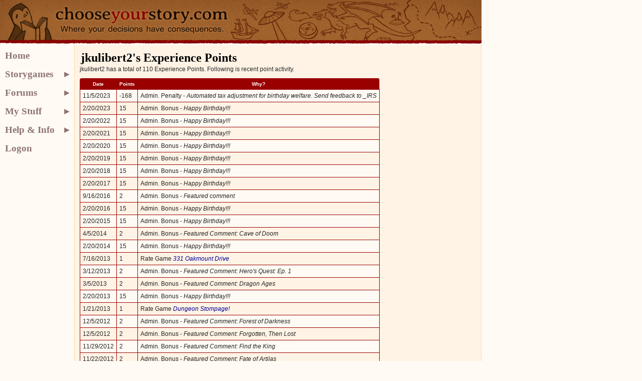

--- FILE ---
content_type: text/html; charset=utf-8
request_url: https://chooseyourstory.com/user/points?username=jkulibert2
body_size: 6282
content:
<!DOCTYPE html>
<html><head><meta http-equiv="Content-Type" content="text/html; charset=utf-8" /><link rel="icon" type="image/x-icon" href="/Resources/Images/favicon.ico" /><script type="text/javascript" src="../Resources/jQuery/jquery-1.7.1.min.js"></script>
<link type="text/css" rel="stylesheet" href="../Resources/Styles/Primary.css?23.22" /><link type="text/css" rel="stylesheet" href="../Resources/Styles/layout.css?23.22" /><link type="text/css" rel="stylesheet" href="../App_Themes/CYS/Styles.css?23.22" /><title>
	 > ChooseYourStory.com
</title></head>
    <body>
<div id="HeaderContainer">
    <div class="fixed-width-container"><div class="header-alerts-container"><div class="message-container"></div></div>
		<script type="text/javascript">
		$(function () {var thisfn = arguments.callee;$.ajax({ url: '/alerts', dataType: 'json', type: 'POST' }).success(function (messages) {if (messages && messages.length > 0) {$('.header-alerts-container').addClass(messages[0].type).fadeIn(1000);$('.header-alerts-container .message-container').append('<div class="message"><a href="' + messages[0].url + '">' + messages[0].message + '</a></div>');window.setInterval(function () {$('.header-alerts-fixed .message').fadeTo(500, .33).fadeTo(500, 1);}, messages[0].level == 'error' ? 3000 : 30000);return;}window.setTimeout(thisfn, 5000);});});
		</script>
		
    </div>
    <div class="header-contents fixed-width-container">
        <div class="header-logo">
            <a href="/"><img src="/Resources/Images/Layout/masthead.png" alt="ChooseYourStory.com"  /></a>
        </div>
    </div>
</div>
<div id="BodyContainer" class="fixed-width-container">
    <div class="main-content"><form method="post" action="./points?username=jkulibert2" id="ctl03">
		<div class="aspNetHidden">
		<input type="hidden" name="__VIEWSTATE" id="__VIEWSTATE" value="/wEPDwUBMGRk/E/TGpWCYqp95qTMQJu498+WQuPr8vI8cUlpvWyMtJE=" />
		</div>

		<div class="aspNetHidden">

			<input type="hidden" name="__VIEWSTATEGENERATOR" id="__VIEWSTATEGENERATOR" value="C27C4D20" />
		</div>		<h1>
			jkulibert2&#39;s Experience Points
		</h1><div class="subH1">
			jkulibert2 has a total of 110 Experience Points. Following is recent point activity.
		</div><table class="styled-table">
			<tr>
				<th>Date</th><th>Points</th><th>Why?</th>
			</tr><tr>
				<td>11/5/2023</td><td>-168</td><td>Admin. Penalty  - <em>Automated tax adjustment for birthday welfare. Send feedback to _IRS</em></td>
			</tr><tr>
				<td>2/20/2023</td><td>15</td><td>Admin. Bonus  - <em>Happy Birthday!!!</em></td>
			</tr><tr>
				<td>2/20/2022</td><td>15</td><td>Admin. Bonus  - <em>Happy Birthday!!!</em></td>
			</tr><tr>
				<td>2/20/2021</td><td>15</td><td>Admin. Bonus  - <em>Happy Birthday!!!</em></td>
			</tr><tr>
				<td>2/20/2020</td><td>15</td><td>Admin. Bonus  - <em>Happy Birthday!!!</em></td>
			</tr><tr>
				<td>2/20/2019</td><td>15</td><td>Admin. Bonus  - <em>Happy Birthday!!!</em></td>
			</tr><tr>
				<td>2/20/2018</td><td>15</td><td>Admin. Bonus  - <em>Happy Birthday!!!</em></td>
			</tr><tr>
				<td>2/20/2017</td><td>15</td><td>Admin. Bonus  - <em>Happy Birthday!!!</em></td>
			</tr><tr>
				<td>9/16/2016</td><td>2</td><td>Admin. Bonus  - <em>Featured comment</em></td>
			</tr><tr>
				<td>2/20/2016</td><td>15</td><td>Admin. Bonus  - <em>Happy Birthday!!!</em></td>
			</tr><tr>
				<td>2/20/2015</td><td>15</td><td>Admin. Bonus  - <em>Happy Birthday!!!</em></td>
			</tr><tr>
				<td>4/5/2014</td><td>2</td><td>Admin. Bonus  - <em>Featured Comment: Cave of Doom</em></td>
			</tr><tr>
				<td>2/20/2014</td><td>15</td><td>Admin. Bonus  - <em>Happy Birthday!!!</em></td>
			</tr><tr>
				<td>7/16/2013</td><td>1</td><td>Rate Game <a id="ctl48" href="/story/331_Oakmount_Drive.aspx" style="font-style:italic">331 Oakmount Drive</a></td>
			</tr><tr>
				<td>3/12/2013</td><td>2</td><td>Admin. Bonus  - <em>Featured Comment: Hero&#39;s Quest: Ep. 1</em></td>
			</tr><tr>
				<td>3/5/2013</td><td>2</td><td>Admin. Bonus  - <em>Featured Comment: Dragon Ages</em></td>
			</tr><tr>
				<td>2/20/2013</td><td>15</td><td>Admin. Bonus  - <em>Happy Birthday!!!</em></td>
			</tr><tr>
				<td>1/21/2013</td><td>1</td><td>Rate Game <a id="ctl60" href="/story/Dungeon_Stompage!.aspx" style="font-style:italic">Dungeon Stompage!</a></td>
			</tr><tr>
				<td>12/5/2012</td><td>2</td><td>Admin. Bonus  - <em>Featured Comment: Forest of Darkness</em></td>
			</tr><tr>
				<td>12/5/2012</td><td>2</td><td>Admin. Bonus  - <em>Featured Comment: Forgotten, Then Lost</em></td>
			</tr><tr>
				<td>11/29/2012</td><td>2</td><td>Admin. Bonus  - <em>Featured Comment: Find the King</em></td>
			</tr><tr>
				<td>11/22/2012</td><td>2</td><td>Admin. Bonus  - <em>Featured Comment: Fate of Artilas</em></td>
			</tr><tr>
				<td>11/15/2012</td><td>2</td><td>Admin. Bonus  - <em>Featured Comment: Attack of the Grue</em></td>
			</tr><tr>
				<td>7/30/2012</td><td>2</td><td>Admin. Bonus  - <em>Featured Comment: Happiness Test</em></td>
			</tr><tr>
				<td>4/29/2012</td><td>1</td><td>Rate Game <a id="ctl81" href="/story/Find_the_King.aspx" style="font-style:italic">Find the King</a></td>
			</tr><tr>
				<td>4/29/2012</td><td>1</td><td>Rate Game <a id="ctl84" href="/story/.aspx" style="font-style:italic"></a></td>
			</tr><tr>
				<td>2/20/2012</td><td>15</td><td>Admin. Bonus  - <em>Happy Birthday!!!</em></td>
			</tr><tr>
				<td>12/5/2011</td><td>1</td><td>Rate Game <a id="ctl90" href="/story/.aspx" style="font-style:italic"></a></td>
			</tr><tr>
				<td>12/5/2011</td><td>1</td><td>Rate Game <a id="ctl93" href="/story/Farewell,_My_Childhood_Self.aspx" style="font-style:italic">Farewell, My Childhood Self</a></td>
			</tr><tr>
				<td>7/2/2011</td><td>1</td><td>Rate Game <a id="ctl96" href="/story/Captured!.aspx" style="font-style:italic">Captured!</a></td>
			</tr><tr>
				<td>5/22/2011</td><td>1</td><td>Duel Refund <a id="ctl101" href="/my/duels/duel.aspx?DuelId=16551" style="font-style:italic">Rock Paper Scissors</a></td>
			</tr><tr>
				<td>5/18/2011</td><td>-1</td><td>Duel Escrow <a id="ctl104" href="/my/duels/duel.aspx?DuelId=16551" style="font-style:italic">Rock Paper Scissors</a></td>
			</tr><tr>
				<td>5/18/2011</td><td>1</td><td>Duel Refund <a id="ctl107" href="/my/duels/duel.aspx?DuelId=16550" style="font-style:italic">Rock Paper Scissors</a></td>
			</tr><tr>
				<td>5/18/2011</td><td>-1</td><td>Duel Escrow <a id="ctl110" href="/my/duels/duel.aspx?DuelId=16550" style="font-style:italic">Rock Paper Scissors</a></td>
			</tr><tr>
				<td>5/18/2011</td><td>5</td><td>Duel Refund <a id="ctl113" href="/my/duels/duel.aspx?DuelId=16481" style="font-style:italic">RPS</a></td>
			</tr><tr>
				<td>5/15/2011</td><td>-1</td><td>Lose Duel <a id="ctl116" href="/my/duels/duel.aspx?DuelId=16518" style="font-style:italic">Rock Paper Scissors</a></td>
			</tr><tr>
				<td>5/15/2011</td><td>-1</td><td>Duel Escrow <a id="ctl119" href="/my/duels/duel.aspx?DuelId=16517" style="font-style:italic">Rock Paper Scissors</a></td>
			</tr><tr>
				<td>5/15/2011</td><td>-1</td><td>Lose Duel <a id="ctl122" href="/my/duels/duel.aspx?DuelId=16516" style="font-style:italic">Rock Paper Scissors</a></td>
			</tr><tr>
				<td>5/15/2011</td><td>2</td><td>Win Duel <a id="ctl125" href="/my/duels/duel.aspx?DuelId=16515" style="font-style:italic">Rock Paper Scissors</a></td>
			</tr><tr>
				<td>5/15/2011</td><td>-1</td><td>Duel Escrow <a id="ctl128" href="/my/duels/duel.aspx?DuelId=16515" style="font-style:italic">Rock Paper Scissors</a></td>
			</tr><tr>
				<td>5/15/2011</td><td>1</td><td>Win Duel <a id="ctl131" href="/my/duels/duel.aspx?DuelId=16513" style="font-style:italic">Rock Paper Scissors</a></td>
			</tr><tr>
				<td>5/15/2011</td><td>1</td><td>Duel Refund <a id="ctl134" href="/my/duels/duel.aspx?DuelId=16512" style="font-style:italic">Rock Paper Scissors</a></td>
			</tr><tr>
				<td>5/15/2011</td><td>-1</td><td>Duel Escrow <a id="ctl137" href="/my/duels/duel.aspx?DuelId=16512" style="font-style:italic">Rock Paper Scissors</a></td>
			</tr><tr>
				<td>5/15/2011</td><td>2</td><td>Win Duel <a id="ctl140" href="/my/duels/duel.aspx?DuelId=16511" style="font-style:italic">Rock Paper Scissors</a></td>
			</tr><tr>
				<td>5/15/2011</td><td>-1</td><td>Lose Duel <a id="ctl143" href="/my/duels/duel.aspx?DuelId=16510" style="font-style:italic">Rock Paper Scissors</a></td>
			</tr><tr>
				<td>5/15/2011</td><td>-1</td><td>Duel Escrow <a id="ctl146" href="/my/duels/duel.aspx?DuelId=16511" style="font-style:italic">Rock Paper Scissors</a></td>
			</tr><tr>
				<td>5/15/2011</td><td>1</td><td>Duel Refund <a id="ctl149" href="/my/duels/duel.aspx?DuelId=16477" style="font-style:italic">Rock Paper Scissors</a></td>
			</tr><tr>
				<td>5/15/2011</td><td>1</td><td>Rate Game <a id="ctl150" href="/story/The_Quest_for_Pegasus.aspx" style="font-style:italic">The Quest for Pegasus</a></td>
			</tr><tr>
				<td>5/14/2011</td><td>3</td><td>Win Duel <a id="ctl155" href="/my/duels/duel.aspx?DuelId=16508" style="font-style:italic">RPS</a></td>
			</tr><tr>
				<td>5/14/2011</td><td>-5</td><td>Duel Escrow <a id="ctl158" href="/my/duels/duel.aspx?DuelId=16481" style="font-style:italic">RPS</a></td>
			</tr><tr>
				<td>5/14/2011</td><td>-5</td><td>Lose Duel <a id="ctl161" href="/my/duels/duel.aspx?DuelId=16480" style="font-style:italic">RPS</a></td>
			</tr><tr>
				<td>5/14/2011</td><td>-3</td><td>Duel Escrow <a id="ctl164" href="/my/duels/duel.aspx?DuelId=16479" style="font-style:italic">RPS</a></td>
			</tr><tr>
				<td>5/14/2011</td><td>-2</td><td>Lose Duel <a id="ctl167" href="/my/duels/duel.aspx?DuelId=16478" style="font-style:italic">RPS</a></td>
			</tr><tr>
				<td>5/14/2011</td><td>-1</td><td>Duel Escrow <a id="ctl170" href="/my/duels/duel.aspx?DuelId=16477" style="font-style:italic">Rock Paper Scissors</a></td>
			</tr><tr>
				<td>5/12/2011</td><td>1</td><td>Rate Game <a id="ctl171" href="/story/8_goals,_28_rolls.aspx" style="font-style:italic">8 goals, 28 rolls</a></td>
			</tr><tr>
				<td>5/12/2011</td><td>1</td><td>Duel Refund <a id="ctl176" href="/my/duels/duel.aspx?DuelId=16342" style="font-style:italic">Rock Paper Scissors</a></td>
			</tr><tr>
				<td>5/11/2011</td><td>2</td><td>Win Duel <a id="ctl179" href="/my/duels/duel.aspx?DuelId=16431" style="font-style:italic">Rock Paper Scissors</a></td>
			</tr><tr>
				<td>5/11/2011</td><td>-1</td><td>Duel Escrow <a id="ctl182" href="/my/duels/duel.aspx?DuelId=16431" style="font-style:italic">Rock Paper Scissors</a></td>
			</tr><tr>
				<td>5/11/2011</td><td>1</td><td>Duel Refund <a id="ctl185" href="/my/duels/duel.aspx?DuelId=16429" style="font-style:italic">Rock Paper Scissors</a></td>
			</tr><tr>
				<td>5/11/2011</td><td>-1</td><td>Duel Escrow <a id="ctl188" href="/my/duels/duel.aspx?DuelId=16429" style="font-style:italic">Rock Paper Scissors</a></td>
			</tr><tr>
				<td>5/11/2011</td><td>1</td><td>Duel Refund <a id="ctl191" href="/my/duels/duel.aspx?DuelId=16427" style="font-style:italic">Rock Paper Scissors</a></td>
			</tr><tr>
				<td>5/11/2011</td><td>-1</td><td>Duel Escrow <a id="ctl194" href="/my/duels/duel.aspx?DuelId=16427" style="font-style:italic">Rock Paper Scissors</a></td>
			</tr><tr>
				<td>5/11/2011</td><td>-1</td><td>Lose Duel <a id="ctl197" href="/my/duels/duel.aspx?DuelId=16426" style="font-style:italic">Rock Paper Scissors</a></td>
			</tr><tr>
				<td>5/11/2011</td><td>2</td><td>Win Duel <a id="ctl200" href="/my/duels/duel.aspx?DuelId=16425" style="font-style:italic">Rock Paper Scissors</a></td>
			</tr><tr>
				<td>5/11/2011</td><td>-1</td><td>Duel Escrow <a id="ctl203" href="/my/duels/duel.aspx?DuelId=16425" style="font-style:italic">Rock Paper Scissors</a></td>
			</tr><tr>
				<td>5/11/2011</td><td>1</td><td>Win Duel <a id="ctl206" href="/my/duels/duel.aspx?DuelId=16424" style="font-style:italic">Rock Paper Scissors</a></td>
			</tr><tr>
				<td>5/11/2011</td><td>1</td><td>Duel Refund <a id="ctl209" href="/my/duels/duel.aspx?DuelId=16417" style="font-style:italic">Rock Paper Scissors</a></td>
			</tr><tr>
				<td>5/11/2011</td><td>-1</td><td>Duel Escrow <a id="ctl212" href="/my/duels/duel.aspx?DuelId=16417" style="font-style:italic">Rock Paper Scissors</a></td>
			</tr><tr>
				<td>5/11/2011</td><td>1</td><td>Win Duel <a id="ctl215" href="/my/duels/duel.aspx?DuelId=16416" style="font-style:italic">Rock Paper Scissors</a></td>
			</tr><tr>
				<td>5/9/2011</td><td>2</td><td>Win Duel <a id="ctl218" href="/my/duels/duel.aspx?DuelId=16377" style="font-style:italic">Rock Paper Scissors</a></td>
			</tr><tr>
				<td>5/9/2011</td><td>-1</td><td>Lose Duel <a id="ctl221" href="/my/duels/duel.aspx?DuelId=16376" style="font-style:italic">Rock Paper Scissors</a></td>
			</tr><tr>
				<td>5/9/2011</td><td>1</td><td>Duel Refund <a id="ctl224" href="/my/duels/duel.aspx?DuelId=16340" style="font-style:italic">Rock Paper Scissors</a></td>
			</tr><tr>
				<td>5/9/2011</td><td>-1</td><td>Duel Escrow <a id="ctl227" href="/my/duels/duel.aspx?DuelId=16377" style="font-style:italic">Rock Paper Scissors</a></td>
			</tr><tr>
				<td>5/9/2011</td><td>1</td><td>Duel Refund <a id="ctl230" href="/my/duels/duel.aspx?DuelId=16262" style="font-style:italic">RPS</a></td>
			</tr><tr>
				<td>5/8/2011</td><td>-1</td><td>Lose Duel <a id="ctl233" href="/my/duels/duel.aspx?DuelId=16348" style="font-style:italic">Rock Paper Scissors</a></td>
			</tr><tr>
				<td>5/8/2011</td><td>2</td><td>Win Duel <a id="ctl236" href="/my/duels/duel.aspx?DuelId=16338" style="font-style:italic">Rock Paper Scissors</a></td>
			</tr><tr>
				<td>5/8/2011</td><td>1</td><td>Duel Refund <a id="ctl239" href="/my/duels/duel.aspx?DuelId=16345" style="font-style:italic">Rock Paper Scissors</a></td>
			</tr><tr>
				<td>5/8/2011</td><td>-1</td><td>Duel Escrow <a id="ctl242" href="/my/duels/duel.aspx?DuelId=16345" style="font-style:italic">Rock Paper Scissors</a></td>
			</tr><tr>
				<td>5/8/2011</td><td>1</td><td>Duel Refund <a id="ctl245" href="/my/duels/duel.aspx?DuelId=16341" style="font-style:italic">Rock Paper Scissors</a></td>
			</tr><tr>
				<td>5/8/2011</td><td>1</td><td>Rate Game <a id="ctl246" href="/story/Trivial_True_or_False.aspx" style="font-style:italic">Trivial True or False</a></td>
			</tr><tr>
				<td>5/8/2011</td><td>1</td><td>Rate Game <a id="ctl249" href="/story/The_Things_that_you_should_know_but_probably_don&#39;t_Quiz.aspx" style="font-style:italic">The Things that you should know but probably don&#39;t Quiz</a></td>
			</tr><tr>
				<td>5/8/2011</td><td>1</td><td>Rate Game <a id="ctl252" href="/story/.aspx" style="font-style:italic"></a></td>
			</tr><tr>
				<td>5/8/2011</td><td>1</td><td>Rate Game <a id="ctl255" href="/story/.aspx" style="font-style:italic"></a></td>
			</tr><tr>
				<td>5/8/2011</td><td>1</td><td>Rate Game <a id="ctl258" href="/story/.aspx" style="font-style:italic"></a></td>
			</tr><tr>
				<td>5/8/2011</td><td>1</td><td>Rate Game <a id="ctl261" href="/story/Mythic_quiz.aspx" style="font-style:italic">Mythic quiz</a></td>
			</tr><tr>
				<td>5/8/2011</td><td>1</td><td>Rate Game <a id="ctl264" href="/story/.aspx" style="font-style:italic"></a></td>
			</tr><tr>
				<td>5/8/2011</td><td>1</td><td>Rate Game <a id="ctl267" href="/story/Are_You_Chicken_0x3f_.aspx" style="font-style:italic">Are You Chicken?</a></td>
			</tr><tr>
				<td>5/8/2011</td><td>1</td><td>Rate Game <a id="ctl270" href="/story/Dressing_The_Part.aspx" style="font-style:italic">Dressing The Part</a></td>
			</tr><tr>
				<td>5/8/2011</td><td>1</td><td>Rate Game <a id="ctl273" href="/story/_0x2a_Elemental_Mage_0x2a__A_Quiz_of_Magic.aspx" style="font-style:italic">*Elemental Mage* A Quiz of Magic</a></td>
			</tr><tr>
				<td>5/8/2011</td><td>1</td><td>Rate Game <a id="ctl276" href="/story/Happiness_Test!.aspx" style="font-style:italic">Happiness Test!</a></td>
			</tr><tr>
				<td>5/8/2011</td><td>-1</td><td>Duel Escrow <a id="ctl281" href="/my/duels/duel.aspx?DuelId=16342" style="font-style:italic">Rock Paper Scissors</a></td>
			</tr><tr>
				<td>5/8/2011</td><td>-1</td><td>Duel Escrow <a id="ctl284" href="/my/duels/duel.aspx?DuelId=16341" style="font-style:italic">Rock Paper Scissors</a></td>
			</tr><tr>
				<td>5/8/2011</td><td>-1</td><td>Duel Escrow <a id="ctl287" href="/my/duels/duel.aspx?DuelId=16340" style="font-style:italic">Rock Paper Scissors</a></td>
			</tr><tr>
				<td>5/8/2011</td><td>-1</td><td>Duel Escrow <a id="ctl290" href="/my/duels/duel.aspx?DuelId=16339" style="font-style:italic">Rock Paper Scissors</a></td>
			</tr><tr>
				<td>5/8/2011</td><td>-1</td><td>Lose Duel <a id="ctl293" href="/my/duels/duel.aspx?DuelId=16320" style="font-style:italic">Rock Paper Scissors</a></td>
			</tr><tr>
				<td>5/8/2011</td><td>-1</td><td>Lose Duel <a id="ctl296" href="/my/duels/duel.aspx?DuelId=16317" style="font-style:italic">Rock Paper Scissors</a></td>
			</tr><tr>
				<td>5/8/2011</td><td>-1</td><td>Lose Duel <a id="ctl299" href="/my/duels/duel.aspx?DuelId=16336" style="font-style:italic">Rock Paper Scissors</a></td>
			</tr><tr>
				<td>5/8/2011</td><td>-1</td><td>Duel Escrow <a id="ctl302" href="/my/duels/duel.aspx?DuelId=16338" style="font-style:italic">Rock Paper Scissors</a></td>
			</tr><tr>
				<td>5/7/2011</td><td>1</td><td>Rate Game <a id="ctl303" href="/story/Homo_Perfectus_3.aspx" style="font-style:italic">Homo Perfectus 3</a></td>
			</tr><tr>
				<td>5/7/2011</td><td>1</td><td>Rate Game <a id="ctl306" href="/story/Homo_Perfectus_2.aspx" style="font-style:italic">Homo Perfectus 2</a></td>
			</tr><tr>
				<td>5/7/2011</td><td>1</td><td>Rate Game <a id="ctl309" href="/story/Homo_Perfectus.aspx" style="font-style:italic">Homo Perfectus</a></td>
			</tr><tr>
				<td>5/7/2011</td><td>10</td><td>Admin. Bonus  - <em>2nd Place: Shoot to Kill</em></td>
			</tr><tr>
				<td>5/6/2011</td><td>-1</td><td>Lose Duel <a id="ctl317" href="/my/duels/duel.aspx?DuelId=16301" style="font-style:italic">RPS</a></td>
			</tr><tr>
				<td>5/6/2011</td><td>-5</td><td>Duel Escrow <a id="ctl320" href="/my/duels/duel.aspx?DuelId=16298" style="font-style:italic">Rock Paper Scissors</a></td>
			</tr><tr>
				<td>5/6/2011</td><td>-3</td><td>Duel Escrow <a id="ctl323" href="/my/duels/duel.aspx?DuelId=16297" style="font-style:italic">RPS</a></td>
			</tr><tr>
				<td>5/6/2011</td><td>1</td><td>Rate Game <a id="ctl324" href="/story/The_Tower_0x3a__Embarking_from_the_Far_Land.aspx" style="font-style:italic">The Tower: Embarking from the Far Land</a></td>
			</tr><tr>
				<td>5/6/2011</td><td>10</td><td>Win Duel <a id="ctl329" href="/my/duels/duel.aspx?DuelId=16292" style="font-style:italic">Rock Paper Scissors</a></td>
			</tr><tr>
				<td>5/6/2011</td><td>-5</td><td>Duel Escrow <a id="ctl332" href="/my/duels/duel.aspx?DuelId=16292" style="font-style:italic">Rock Paper Scissors</a></td>
			</tr><tr>
				<td>5/6/2011</td><td>5</td><td>Duel Refund <a id="ctl335" href="/my/duels/duel.aspx?DuelId=16291" style="font-style:italic">Rock Paper Scissors</a></td>
			</tr><tr>
				<td>5/6/2011</td><td>-5</td><td>Duel Escrow <a id="ctl338" href="/my/duels/duel.aspx?DuelId=16291" style="font-style:italic">Rock Paper Scissors</a></td>
			</tr><tr>
				<td>5/6/2011</td><td>3</td><td>Duel Refund <a id="ctl341" href="/my/duels/duel.aspx?DuelId=16290" style="font-style:italic">Rock Paper Scissors</a></td>
			</tr><tr>
				<td>5/6/2011</td><td>-3</td><td>Duel Escrow <a id="ctl344" href="/my/duels/duel.aspx?DuelId=16290" style="font-style:italic">Rock Paper Scissors</a></td>
			</tr><tr>
				<td>5/6/2011</td><td>-5</td><td>Duel Escrow <a id="ctl347" href="/my/duels/duel.aspx?DuelId=16289" style="font-style:italic">Toggle</a></td>
			</tr><tr>
				<td>5/6/2011</td><td>2</td><td>Win Duel <a id="ctl350" href="/my/duels/duel.aspx?DuelId=16288" style="font-style:italic">Rock Paper Scissors</a></td>
			</tr><tr>
				<td>5/6/2011</td><td>-1</td><td>Duel Escrow <a id="ctl353" href="/my/duels/duel.aspx?DuelId=16288" style="font-style:italic">Rock Paper Scissors</a></td>
			</tr><tr>
				<td>5/6/2011</td><td>-1</td><td>Duel Escrow <a id="ctl356" href="/my/duels/duel.aspx?DuelId=16287" style="font-style:italic">Rock Paper Scissors</a></td>
			</tr><tr>
				<td>5/6/2011</td><td>-5</td><td>Duel Escrow <a id="ctl359" href="/my/duels/duel.aspx?DuelId=16286" style="font-style:italic">Toggle</a></td>
			</tr><tr>
				<td>5/6/2011</td><td>-5</td><td>Duel Escrow <a id="ctl362" href="/my/duels/duel.aspx?DuelId=16285" style="font-style:italic">Rock Paper Scissors</a></td>
			</tr><tr>
				<td>5/6/2011</td><td>-3</td><td>Duel Escrow <a id="ctl365" href="/my/duels/duel.aspx?DuelId=16284" style="font-style:italic">RPS</a></td>
			</tr><tr>
				<td>5/6/2011</td><td>-5</td><td>Duel Escrow <a id="ctl368" href="/my/duels/duel.aspx?DuelId=16283" style="font-style:italic">RPS</a></td>
			</tr><tr>
				<td>5/6/2011</td><td>-3</td><td>Duel Escrow <a id="ctl371" href="/my/duels/duel.aspx?DuelId=16281" style="font-style:italic">RPS</a></td>
			</tr><tr>
				<td>5/6/2011</td><td>10</td><td>Win Duel <a id="ctl374" href="/my/duels/duel.aspx?DuelId=16280" style="font-style:italic">RPS</a></td>
			</tr><tr>
				<td>5/6/2011</td><td>-5</td><td>Duel Escrow <a id="ctl377" href="/my/duels/duel.aspx?DuelId=16280" style="font-style:italic">RPS</a></td>
			</tr><tr>
				<td>5/5/2011</td><td>1</td><td>Rate Game <a id="ctl378" href="/story/Prince_of_Demons.aspx" style="font-style:italic">Prince of Demons</a></td>
			</tr><tr>
				<td>5/5/2011</td><td>-1</td><td>Duel Escrow <a id="ctl383" href="/my/duels/duel.aspx?DuelId=16262" style="font-style:italic">RPS</a></td>
			</tr><tr>
				<td>5/4/2011</td><td>1</td><td>Rate Game <a id="ctl384" href="/story/Love_SICK.aspx" style="font-style:italic">Love SICK</a></td>
			</tr><tr>
				<td>5/4/2011</td><td>1</td><td>Rate Game <a id="ctl387" href="/story/Tales_From_The_Basement.aspx" style="font-style:italic">Tales From The Basement</a></td>
			</tr><tr>
				<td>5/4/2011</td><td>-5</td><td>Duel Escrow <a id="ctl392" href="/my/duels/duel.aspx?DuelId=16238" style="font-style:italic">RPS</a></td>
			</tr><tr>
				<td>5/4/2011</td><td>-5</td><td>Lose Duel <a id="ctl395" href="/my/duels/duel.aspx?DuelId=16237" style="font-style:italic">Toggle</a></td>
			</tr><tr>
				<td>5/4/2011</td><td>6</td><td>Win Duel <a id="ctl398" href="/my/duels/duel.aspx?DuelId=16236" style="font-style:italic">Toggle</a></td>
			</tr><tr>
				<td>5/4/2011</td><td>-3</td><td>Duel Escrow <a id="ctl401" href="/my/duels/duel.aspx?DuelId=16236" style="font-style:italic">Toggle</a></td>
			</tr><tr>
				<td>5/4/2011</td><td>5</td><td>Win Duel <a id="ctl404" href="/my/duels/duel.aspx?DuelId=16235" style="font-style:italic">Rock Paper Scissors</a></td>
			</tr><tr>
				<td>5/4/2011</td><td>2</td><td>Win Duel <a id="ctl407" href="/my/duels/duel.aspx?DuelId=16234" style="font-style:italic">RPS</a></td>
			</tr><tr>
				<td>5/4/2011</td><td>-1</td><td>Duel Escrow <a id="ctl410" href="/my/duels/duel.aspx?DuelId=16234" style="font-style:italic">RPS</a></td>
			</tr><tr>
				<td>5/4/2011</td><td>-1</td><td>Duel Escrow <a id="ctl413" href="/my/duels/duel.aspx?DuelId=16233" style="font-style:italic">RPS</a></td>
			</tr><tr>
				<td>5/3/2011</td><td>1</td><td>Rate Game <a id="ctl414" href="/story/Mommy,_Can_I_Go_Out_and_Kill_Tonight_0x3f_.aspx" style="font-style:italic">Mommy, Can I Go Out and Kill Tonight?</a></td>
			</tr><tr>
				<td>5/3/2011</td><td>6</td><td>Win Duel <a id="ctl419" href="/my/duels/duel.aspx?DuelId=16179" style="font-style:italic">RPS</a></td>
			</tr><tr>
				<td>5/3/2011</td><td>-3</td><td>Duel Escrow <a id="ctl422" href="/my/duels/duel.aspx?DuelId=16179" style="font-style:italic">RPS</a></td>
			</tr><tr>
				<td>5/2/2011</td><td>-1</td><td>Lose Duel <a id="ctl425" href="/my/duels/duel.aspx?DuelId=16126" style="font-style:italic">RPS</a></td>
			</tr><tr>
				<td>5/2/2011</td><td>10</td><td>Win Duel <a id="ctl428" href="/my/duels/duel.aspx?DuelId=16125" style="font-style:italic">RPS</a></td>
			</tr><tr>
				<td>5/2/2011</td><td>-5</td><td>Duel Escrow <a id="ctl431" href="/my/duels/duel.aspx?DuelId=16125" style="font-style:italic">RPS</a></td>
			</tr><tr>
				<td>5/2/2011</td><td>1</td><td>Win Duel <a id="ctl434" href="/my/duels/duel.aspx?DuelId=16124" style="font-style:italic">RPS</a></td>
			</tr><tr>
				<td>5/1/2011</td><td>1</td><td>Rate Game <a id="ctl435" href="/story/The_Tower.aspx" style="font-style:italic">The Tower</a></td>
			</tr><tr>
				<td>4/30/2011</td><td>-3</td><td>Duel Escrow <a id="ctl440" href="/my/duels/duel.aspx?DuelId=16028" style="font-style:italic">RPS</a></td>
			</tr><tr>
				<td>4/30/2011</td><td>3</td><td>Duel Refund <a id="ctl443" href="/my/duels/duel.aspx?DuelId=15952" style="font-style:italic">RPS</a></td>
			</tr><tr>
				<td>4/29/2011</td><td>2</td><td>Win Duel <a id="ctl446" href="/my/duels/duel.aspx?DuelId=16018" style="font-style:italic">RPS</a></td>
			</tr><tr>
				<td>4/29/2011</td><td>-1</td><td>Duel Escrow <a id="ctl449" href="/my/duels/duel.aspx?DuelId=16018" style="font-style:italic">RPS</a></td>
			</tr><tr>
				<td>4/29/2011</td><td>6</td><td>Win Duel <a id="ctl452" href="/my/duels/duel.aspx?DuelId=16008" style="font-style:italic">RPS</a></td>
			</tr><tr>
				<td>4/29/2011</td><td>-3</td><td>Duel Escrow <a id="ctl455" href="/my/duels/duel.aspx?DuelId=16011" style="font-style:italic">RPS</a></td>
			</tr><tr>
				<td>4/29/2011</td><td>-3</td><td>Duel Escrow <a id="ctl458" href="/my/duels/duel.aspx?DuelId=16008" style="font-style:italic">RPS</a></td>
			</tr><tr>
				<td>4/29/2011</td><td>10</td><td>Win Duel <a id="ctl461" href="/my/duels/duel.aspx?DuelId=16006" style="font-style:italic">RPS</a></td>
			</tr><tr>
				<td>4/29/2011</td><td>-5</td><td>Duel Escrow <a id="ctl464" href="/my/duels/duel.aspx?DuelId=16006" style="font-style:italic">RPS</a></td>
			</tr><tr>
				<td>4/29/2011</td><td>-2</td><td>Duel Escrow <a id="ctl467" href="/my/duels/duel.aspx?DuelId=16005" style="font-style:italic">RPS</a></td>
			</tr><tr>
				<td>4/29/2011</td><td>-1</td><td>Lose Duel <a id="ctl470" href="/my/duels/duel.aspx?DuelId=16002" style="font-style:italic">RPS</a></td>
			</tr><tr>
				<td>4/29/2011</td><td>3</td><td>Duel Refund <a id="ctl473" href="/my/duels/duel.aspx?DuelId=15944" style="font-style:italic">RPS</a></td>
			</tr><tr>
				<td>4/29/2011</td><td>3</td><td>Duel Refund <a id="ctl476" href="/my/duels/duel.aspx?DuelId=15939" style="font-style:italic">RPS</a></td>
			</tr><tr>
				<td>4/28/2011</td><td>1</td><td>Rate Game <a id="ctl477" href="/story/The_Vampire_Hunter.aspx" style="font-style:italic">The Vampire Hunter</a></td>
			</tr><tr>
				<td>4/28/2011</td><td>3</td><td>Duel Refund <a id="ctl482" href="/my/duels/duel.aspx?DuelId=15923" style="font-style:italic">RPS</a></td>
			</tr><tr>
				<td>4/27/2011</td><td>3</td><td>Duel Refund <a id="ctl485" href="/my/duels/duel.aspx?DuelId=15965" style="font-style:italic">RPS</a></td>
			</tr><tr>
				<td>4/27/2011</td><td>-3</td><td>Duel Escrow <a id="ctl488" href="/my/duels/duel.aspx?DuelId=15965" style="font-style:italic">RPS</a></td>
			</tr><tr>
				<td>4/27/2011</td><td>-5</td><td>Duel Escrow <a id="ctl491" href="/my/duels/duel.aspx?DuelId=15957" style="font-style:italic">RPS</a></td>
			</tr><tr>
				<td>4/26/2011</td><td>-4</td><td>Duel Escrow <a id="ctl494" href="/my/duels/duel.aspx?DuelId=15954" style="font-style:italic">RPS</a></td>
			</tr><tr>
				<td>4/26/2011</td><td>6</td><td>Win Duel <a id="ctl497" href="/my/duels/duel.aspx?DuelId=15953" style="font-style:italic">RPS</a></td>
			</tr><tr>
				<td>4/26/2011</td><td>-3</td><td>Duel Escrow <a id="ctl500" href="/my/duels/duel.aspx?DuelId=15953" style="font-style:italic">RPS</a></td>
			</tr><tr>
				<td>4/26/2011</td><td>-3</td><td>Duel Escrow <a id="ctl503" href="/my/duels/duel.aspx?DuelId=15952" style="font-style:italic">RPS</a></td>
			</tr><tr>
				<td>4/26/2011</td><td>1</td><td>Rate Game <a id="ctl504" href="/story/Lilly_of_the_Forest.aspx" style="font-style:italic">Lilly of the Forest</a></td>
			</tr><tr>
				<td>4/26/2011</td><td>1</td><td>Rate Game <a id="ctl507" href="/story/Inferno_quest_series_0x3a___0x23_1The_Burning_adventure.aspx" style="font-style:italic">Inferno quest series: #1The Burning adventure</a></td>
			</tr><tr>
				<td>4/26/2011</td><td>1</td><td>Rate Game <a id="ctl510" href="/story/In_the_Caverns.aspx" style="font-style:italic">In the Caverns</a></td>
			</tr><tr>
				<td>4/25/2011</td><td>3</td><td>Create Game <a id="ctl513" href="/story/.aspx" style="font-style:italic"></a></td>
			</tr><tr>
				<td>4/25/2011</td><td>1</td><td>Rate Game <a id="ctl516" href="/story/Imagination.aspx" style="font-style:italic">Imagination</a></td>
			</tr><tr>
				<td>4/25/2011</td><td>-3</td><td>Duel Escrow <a id="ctl521" href="/my/duels/duel.aspx?DuelId=15944" style="font-style:italic">RPS</a></td>
			</tr><tr>
				<td>4/25/2011</td><td>1</td><td>Rate Game <a id="ctl522" href="/story/Hero&#39;s_Quest___ep_0x2e_1.aspx" style="font-style:italic">Hero&#39;s Quest   ep.1</a></td>
			</tr><tr>
				<td>4/25/2011</td><td>1</td><td>Rate Game <a id="ctl525" href="/story/Forest_of_Darkness.aspx" style="font-style:italic">Forest of Darkness</a></td>
			</tr><tr>
				<td>4/25/2011</td><td>-3</td><td>Duel Escrow <a id="ctl530" href="/my/duels/duel.aspx?DuelId=15939" style="font-style:italic">RPS</a></td>
			</tr><tr>
				<td>4/25/2011</td><td>1</td><td>Rate Game <a id="ctl531" href="/story/Backup_Work.aspx" style="font-style:italic">Backup Work</a></td>
			</tr><tr>
				<td>4/25/2011</td><td>1</td><td>Rate Game <a id="ctl534" href="/story/Horus.aspx" style="font-style:italic">Horus</a></td>
			</tr><tr>
				<td>4/24/2011</td><td>1</td><td>Rate Game <a id="ctl537" href="/story/Dragon_Ages.aspx" style="font-style:italic">Dragon Ages</a></td>
			</tr><tr>
				<td>4/24/2011</td><td>1</td><td>Rate Game <a id="ctl540" href="/story/Chess_Master_Stan!.aspx" style="font-style:italic">Chess Master Stan!</a></td>
			</tr><tr>
				<td>4/24/2011</td><td>1</td><td>Rate Game <a id="ctl543" href="/story/.aspx" style="font-style:italic"></a></td>
			</tr><tr>
				<td>4/24/2011</td><td>1</td><td>Rate Game <a id="ctl546" href="/story/Braak_the_Briton_(Redux_Edition).aspx" style="font-style:italic">Braak the Briton (Redux Edition)</a></td>
			</tr><tr>
				<td>4/24/2011</td><td>5</td><td>Admin. Bonus  - <em>Blunder Brain Maturity Fix</em></td>
			</tr><tr>
				<td>4/24/2011</td><td>1</td><td>Rate Game <a id="ctl552" href="/story/Blunder_Brain_Bob_Baldwin_of_Baltimore_In_0x3a__No_Escape.aspx" style="font-style:italic">Blunder Brain Bob Baldwin of Baltimore In: No Escape</a></td>
			</tr><tr>
				<td>4/24/2011</td><td>-2</td><td>Duel Escrow <a id="ctl557" href="/my/duels/duel.aspx?DuelId=15932" style="font-style:italic">RPS</a></td>
			</tr><tr>
				<td>4/24/2011</td><td>-5</td><td>Duel Escrow <a id="ctl560" href="/my/duels/duel.aspx?DuelId=15931" style="font-style:italic">RPS</a></td>
			</tr><tr>
				<td>4/24/2011</td><td>-4</td><td>Duel Escrow <a id="ctl563" href="/my/duels/duel.aspx?DuelId=15930" style="font-style:italic">RPS</a></td>
			</tr><tr>
				<td>4/24/2011</td><td>6</td><td>Win Duel <a id="ctl566" href="/my/duels/duel.aspx?DuelId=15929" style="font-style:italic">RPS</a></td>
			</tr><tr>
				<td>4/24/2011</td><td>-3</td><td>Duel Escrow <a id="ctl569" href="/my/duels/duel.aspx?DuelId=15929" style="font-style:italic">RPS</a></td>
			</tr><tr>
				<td>4/24/2011</td><td>1</td><td>Rate Game <a id="ctl570" href="/story/Behemoth.aspx" style="font-style:italic">Behemoth</a></td>
			</tr><tr>
				<td>4/24/2011</td><td>5</td><td>Admin. Bonus  - <em>Keep up the strong comments! Constructive criticism is appreciated!</em></td>
			</tr><tr>
				<td>4/24/2011</td><td>1</td><td>Rate Game <a id="ctl576" href="/story/The_Road_to_Glasgow_0x2e__.aspx" style="font-style:italic">The Road to Glasgow. </a></td>
			</tr><tr>
				<td>4/24/2011</td><td>1</td><td>Rate Game <a id="ctl579" href="/story/Attack_of_the_Grue.aspx" style="font-style:italic">Attack of the Grue</a></td>
			</tr><tr>
				<td>4/24/2011</td><td>6</td><td>Win Duel <a id="ctl584" href="/my/duels/duel.aspx?DuelId=15926" style="font-style:italic">RPS</a></td>
			</tr><tr>
				<td>4/24/2011</td><td>-3</td><td>Duel Escrow <a id="ctl587" href="/my/duels/duel.aspx?DuelId=15926" style="font-style:italic">RPS</a></td>
			</tr><tr>
				<td>4/24/2011</td><td>1</td><td>Rate Game <a id="ctl588" href="/story/Baby_Eddie_Game.aspx" style="font-style:italic">Baby Eddie Game</a></td>
			</tr><tr>
				<td>4/24/2011</td><td>-3</td><td>Duel Escrow <a id="ctl593" href="/my/duels/duel.aspx?DuelId=15923" style="font-style:italic">RPS</a></td>
			</tr><tr>
				<td>4/24/2011</td><td>-2</td><td>Duel Escrow <a id="ctl596" href="/my/duels/duel.aspx?DuelId=15922" style="font-style:italic">RPS</a></td>
			</tr><tr>
				<td>4/24/2011</td><td>-3</td><td>Duel Escrow <a id="ctl599" href="/my/duels/duel.aspx?DuelId=15921" style="font-style:italic">RPS</a></td>
			</tr><tr>
				<td>4/24/2011</td><td>-5</td><td>Duel Escrow <a id="ctl602" href="/my/duels/duel.aspx?DuelId=15920" style="font-style:italic">RPS</a></td>
			</tr><tr>
				<td>4/24/2011</td><td>8</td><td>Win Duel <a id="ctl605" href="/my/duels/duel.aspx?DuelId=15919" style="font-style:italic">RPS</a></td>
			</tr><tr>
				<td>4/24/2011</td><td>-4</td><td>Duel Escrow <a id="ctl608" href="/my/duels/duel.aspx?DuelId=15919" style="font-style:italic">RPS</a></td>
			</tr><tr>
				<td>4/24/2011</td><td>6</td><td>Win Duel <a id="ctl611" href="/my/duels/duel.aspx?DuelId=15918" style="font-style:italic">RPS</a></td>
			</tr><tr>
				<td>4/24/2011</td><td>-3</td><td>Duel Escrow <a id="ctl614" href="/my/duels/duel.aspx?DuelId=15918" style="font-style:italic">RPS</a></td>
			</tr><tr>
				<td>4/24/2011</td><td>1</td><td>Rate Game <a id="ctl615" href="/story/Ground_Zero.aspx" style="font-style:italic">Ground Zero</a></td>
			</tr><tr>
				<td>4/24/2011</td><td>10</td><td>Win Duel <a id="ctl620" href="/my/duels/duel.aspx?DuelId=15917" style="font-style:italic">Rock Paper Scissors</a></td>
			</tr><tr>
				<td>4/24/2011</td><td>-5</td><td>Duel Escrow <a id="ctl623" href="/my/duels/duel.aspx?DuelId=15917" style="font-style:italic">Rock Paper Scissors</a></td>
			</tr><tr>
				<td>4/24/2011</td><td>8</td><td>Win Duel <a id="ctl626" href="/my/duels/duel.aspx?DuelId=15916" style="font-style:italic">Rock Paper Scissors</a></td>
			</tr><tr>
				<td>4/24/2011</td><td>-4</td><td>Duel Escrow <a id="ctl629" href="/my/duels/duel.aspx?DuelId=15916" style="font-style:italic">Rock Paper Scissors</a></td>
			</tr><tr>
				<td>4/24/2011</td><td>6</td><td>Win Duel <a id="ctl632" href="/my/duels/duel.aspx?DuelId=15915" style="font-style:italic">Rock Paper Scissors</a></td>
			</tr><tr>
				<td>4/24/2011</td><td>-3</td><td>Duel Escrow <a id="ctl635" href="/my/duels/duel.aspx?DuelId=15915" style="font-style:italic">Rock Paper Scissors</a></td>
			</tr><tr>
				<td>4/24/2011</td><td>10</td><td>Win Duel <a id="ctl638" href="/my/duels/duel.aspx?DuelId=15914" style="font-style:italic">Toggle</a></td>
			</tr><tr>
				<td>4/24/2011</td><td>-5</td><td>Duel Escrow <a id="ctl641" href="/my/duels/duel.aspx?DuelId=15914" style="font-style:italic">Toggle</a></td>
			</tr><tr>
				<td>4/24/2011</td><td>-4</td><td>Duel Escrow <a id="ctl644" href="/my/duels/duel.aspx?DuelId=15913" style="font-style:italic">Toggle</a></td>
			</tr><tr>
				<td>4/24/2011</td><td>-3</td><td>Duel Escrow <a id="ctl647" href="/my/duels/duel.aspx?DuelId=15912" style="font-style:italic">Toggle</a></td>
			</tr><tr>
				<td>4/23/2011</td><td>1</td><td>Rate Game <a id="ctl648" href="/story/Prom_0x3a__The_Surprise.aspx" style="font-style:italic">Prom: The Surprise</a></td>
			</tr><tr>
				<td>4/23/2011</td><td>1</td><td>Rate Game <a id="ctl651" href="/story/.aspx" style="font-style:italic"></a></td>
			</tr><tr>
				<td>4/23/2011</td><td>1</td><td>Rate Game <a id="ctl654" href="/story/.aspx" style="font-style:italic"></a></td>
			</tr><tr>
				<td>4/23/2011</td><td>3</td><td>Create Game <a id="ctl657" href="/story/.aspx" style="font-style:italic"></a></td>
			</tr><tr>
				<td>4/23/2011</td><td>1</td><td>Rate Game <a id="ctl660" href="/story/You!.aspx" style="font-style:italic">You!</a></td>
			</tr><tr>
				<td>4/23/2011</td><td>1</td><td>Rate Game <a id="ctl663" href="/story/Locked_Out_(The_Movie).aspx" style="font-style:italic">Locked Out (The Movie)</a></td>
			</tr><tr>
				<td>4/22/2011</td><td>3</td><td>Create Game <a id="ctl666" href="/story/.aspx" style="font-style:italic"></a></td>
			</tr><tr>
				<td>4/22/2011</td><td>1</td><td>Rate Game <a id="ctl669" href="/story/My_Basic_Day.aspx" style="font-style:italic">My Basic Day</a></td>
			</tr><tr>
				<td>4/22/2011</td><td>1</td><td>Rate Game <a id="ctl672" href="/story/A_Choose-Your-Own-Adventure_Poem.aspx" style="font-style:italic">A Choose-Your-Own-Adventure Poem</a></td>
			</tr><tr>
				<td>4/22/2011</td><td>1</td><td>Rate Game <a id="ctl675" href="/story/.aspx" style="font-style:italic"></a></td>
			</tr><tr>
				<td>4/22/2011</td><td>1</td><td>Daily Point </td>
			</tr><tr>
				<td>4/22/2011</td><td>1</td><td>Rate Game <a id="ctl681" href="/story/Lost.aspx" style="font-style:italic">Lost</a></td>
			</tr><tr>
				<td>4/22/2011</td><td>1</td><td>Rate Game <a id="ctl684" href="/story/Twenty-Three.aspx" style="font-style:italic">Twenty-Three</a></td>
			</tr><tr>
				<td>4/22/2011</td><td>1</td><td>Rate Game <a id="ctl687" href="/story/.aspx" style="font-style:italic"></a></td>
			</tr><tr>
				<td>4/22/2011</td><td>1</td><td>Rate Game <a id="ctl690" href="/story/The_WalMart_Game!.aspx" style="font-style:italic">The WalMart Game!</a></td>
			</tr><tr>
				<td>4/22/2011</td><td>1</td><td>Rate Game <a id="ctl693" href="/story/Death_Song.aspx" style="font-style:italic">Death Song</a></td>
			</tr><tr>
				<td>4/22/2011</td><td>1</td><td>Rate Game <a id="ctl696" href="/story/Necromancer.aspx" style="font-style:italic">Necromancer</a></td>
			</tr><tr>
				<td>4/22/2011</td><td>1</td><td>Rate Game <a id="ctl699" href="/story/Forgotten,_then_lost.aspx" style="font-style:italic">Forgotten, then lost</a></td>
			</tr><tr>
				<td>4/21/2011</td><td>1</td><td>Rate Game <a id="ctl702" href="/story/.aspx" style="font-style:italic"></a></td>
			</tr><tr>
				<td>4/21/2011</td><td>1</td><td>Rate Game <a id="ctl705" href="/story/The_Order_of_the_Midnight_Sun.aspx" style="font-style:italic">The Order of the Midnight Sun</a></td>
			</tr><tr>
				<td>4/21/2011</td><td>15</td><td>Create Account </td>
			</tr>
		</table><div id="ctl713" style="clear:both;">

		</div></form>
    </div>
    <div class="sidebar-content"><ul id="ctl04">
			<li id="ctl714"><a id="ctl715" href="/Default.aspx">Home</a></li><li id="ctl716"><a id="ctl717" class="navbar-menu" href="/Stories/">Storygames</a><ul id="ctl718" class="navbar-menuitem-container">
				<li id="ctl719"><a id="ctl720" href="/stories/random">Random</a></li><li id="ctl721"><a id="ctl722" href="/Games/Search.aspx">Search</a></li><li id="ctl723"><hr /></li><li id="navbarNewStories"><a id="ctl724" href="/Stories/new.aspx">Newly Created</a><a id="ctl725" href="/Stories/newStoriesRss.ashx" title="Syndicate with RSS"><img id="ctl726" alt="RSS Feed" src="/Resources/Images/feed-icon-12x12.gif" style="border: 0px;" /></a></li><li id="ctl727"><a id="ctl728" href="/Stories/top.aspx">Top Rated</a></li><li id="ctl729"><hr /></li><li id="ctl730"><a id="ctl731" href="/Stories/Fantasy.aspx">Fantasy</a></li><li id="ctl732"><a id="ctl733" class="narrower" href="/Stories/Grimdark_Fantasy.aspx">Grimdark Fantasy</a></li><li id="ctl734"><a id="ctl735" href="/Stories/Sci-Fi.aspx">Sci-Fi</a></li><li id="ctl736"><a id="ctl737" href="/Stories/Modern.aspx">Modern</a></li><li id="ctl738"><a id="ctl739" href="/Stories/Horror.aspx">Horror</a></li><li id="ctl740"><a id="ctl741" href="/Stories/Love__0x26__Dating.aspx">Love &amp; Dating</a></li><li id="ctl742"><a id="ctl743" class="narrower" href="/Stories/Mystery__0x2f__Thriller.aspx">Mystery / Thriller</a></li><li id="ctl744"><a id="ctl745" href="/Stories/Family_Friendly.aspx">Family Friendly</a></li><li id="ctl746"><a id="ctl747" href="/Stories/Historical.aspx">Historical</a></li><li id="ctl748"><a id="ctl749" href="/Stories/Puzzle__0x2f__Games.aspx">Puzzles / Games</a></li><li id="ctl750"><a id="ctl751" href="/Stories/Edutainment.aspx">Edutainment</a></li><li id="ctl752"><a id="ctl753" href="/Stories/Fan_Fiction.aspx">Fan Fiction</a></li>
			</ul></li><li id="ctl754"><a id="ctl755" class="navbar-menu" href="/forums">Forums</a><ul id="ctl756" class="navbar-menuitem-container">
				<li id="ctl757"><a id="ctl758" href="/forums/newbie-central">Newbie Central</a></li><li id="ctl759"><a id="ctl760" href="/forums/the-lounge">The Lounge</a></li><li id="ctl761"><a id="ctl762" href="/forums/news-and-updates">News &amp; Updates</a></li><li id="ctl763"><a id="ctl764" href="/forums/the-parlor-room">The Parlor Room</a></li><li id="ctl765"><a id="ctl766" href="/forums/creative-corner">Creative Corner</a></li><li id="ctl767"><a id="ctl768" class="narrower" href="/forums/writing-workshop">Writing Workshop</a></li><li id="ctl769"><a id="ctl770" href="/forums/reading-corner">Reading Corner</a></li><li id="ctl771"><a id="ctl772" class="narrower" href="/forums/advanced-editor-forum">Adv. Editor Forum</a></li><li id="ctl773"><a id="ctl774" href="/forums/feature-wishing-well">Wishing Well</a></li><li id="ctl775"><a id="ctl776" class="narrower" href="/forums/bugs-and-problems">Bugs and Problems</a></li>
			</ul></li><li id="ctl779"><a id="ctl780" class="navbar-menu" href="/my/">My Stuff</a><ul id="ctl781" class="navbar-menuitem-container">
				<li id="ctl782"><a id="ctl783" href="/My/Games.aspx">Storygames</a></li><li id="ctl784"><a id="ctl785" href="/My/Pictures/Default.aspx">Pictures</a></li><li id="ctl786"><a id="ctl787" href="/my/messages">Messages</a></li><li id="ctl788"><a id="ctl789" href="/My/Notifications">Notifications</a></li><li id="ctl790"><a id="ctl791" href="/My/Duels/Default.aspx">Duels</a></li><li id="ctl792"><a id="ctl793" href="/My/Saves.aspx">Saves</a></li><li id="ctl794"><a id="ctl795" href="/My/Comments.aspx">Comments</a></li><li id="ctl796"><a id="ctl797" href="/My/Points.aspx">Points</a></li><li id="ctl798"><a id="ctl799" href="/My/Commendations.aspx">Commendations</a></li><li id="ctl800"><a id="ctl801" href="/my/notepad">Notepad</a></li><li id="ctl802"><a id="ctl803" href="/My/Profile.aspx">Profile</a></li><li id="ctl804"><a id="ctl805" href="/My/ProfileView.aspx">View Profile</a></li>
			</ul></li><li id="ctl806"><a id="ctl807" class="navbar-menu" href="/help/">Help &amp; Info</a><ul id="ctl808" class="navbar-menuitem-container">
				<li id="ctl809"><a id="ctl810" href="/Help/History.aspx">CYOA History</a></li><li id="ctl811"><a id="ctl812" href="/Help/AboutUs.aspx">About Us</a></li><li id="ctl813"><a id="ctl814" href="/Help/PrivacyPolicy.aspx">Privacy Policy</a></li><li id="ctl815"><a id="ctl816" href="/Help/TermsOfService.aspx">Terms Of Service</a></li>
			</ul></li><li id="ctl840"><a id="ctl841" href="/Logon.aspx">Logon</a></li>
		</ul>
    </div>
    <div class="footer-content"><div id="ctl844">
			<strong>Who Is Online</strong>
		</div><div id="ctl845">
			323 guests and <a href="/Member/?Username=jasminflwrs" title="Profile page for jasminflwrs" style="text-overflow:ellipsis;">jasminflwrs</a>, <a href="/Member/?Username=ISentinelPenguinI" title="Profile page for ISentinelPenguinI" style="text-overflow:ellipsis;">ISentinelPenguinI</a>, <a href="/Member/?Username=Clayfinger" title="Profile page for Clayfinger" style="text-overflow:ellipsis;">Clayfinger</a>, <a href="/Member/?Username=CavusRex" title="Profile page for CavusRex" style="text-overflow:ellipsis;">CavusRex</a>, <a href="/Member/?Username=THECHAMPIONS" title="Profile page for THECHAMPIONS" style="text-overflow:ellipsis;">THECHAMPIONS</a>, <a href="/Member/?Username=TemporDestroyer" title="Profile page for TemporDestroyer" style="text-overflow:ellipsis;">TemporDestroyer</a>.
		</div>
    </div>
</div>
<div id="Footer" class="fixed-width-container">version 23.22 | ChooseYourStory © 2001 - 2026, Halogen Studios Entertainment
		 | <a href="/contact-us">contact us</a>
		
</div>
    <script defer src="https://static.cloudflareinsights.com/beacon.min.js/vcd15cbe7772f49c399c6a5babf22c1241717689176015" integrity="sha512-ZpsOmlRQV6y907TI0dKBHq9Md29nnaEIPlkf84rnaERnq6zvWvPUqr2ft8M1aS28oN72PdrCzSjY4U6VaAw1EQ==" data-cf-beacon='{"version":"2024.11.0","token":"7b08a2ebd2884186b5da1610d75471b9","r":1,"server_timing":{"name":{"cfCacheStatus":true,"cfEdge":true,"cfExtPri":true,"cfL4":true,"cfOrigin":true,"cfSpeedBrain":true},"location_startswith":null}}' crossorigin="anonymous"></script>
</body>
</html>